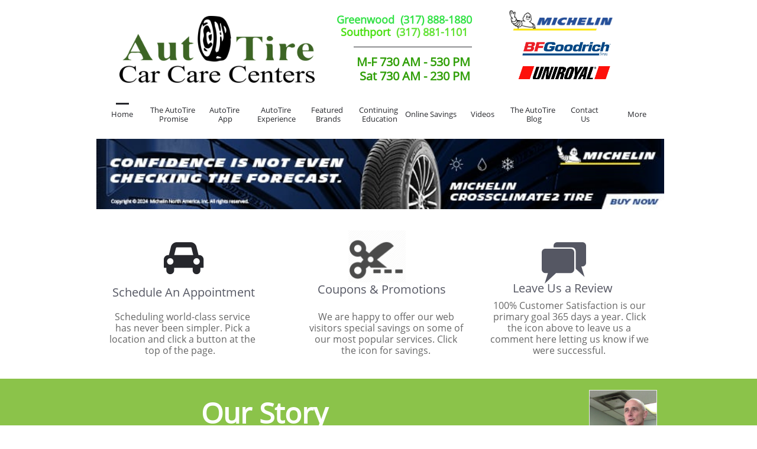

--- FILE ---
content_type: text/html
request_url: https://www.autotirecarcare.com/
body_size: 9492
content:
<!DOCTYPE html PUBLIC "-//W3C//DTD XHTML 1.0 Transitional//EN" "http://www.w3.org/TR/xhtml1/DTD/xhtml1-transitional.dtd">
<html xmlns="http://www.w3.org/1999/xhtml">
<head>
<title>AutoTire Car Care | Indianapolis, IN | Tires + Automotive Repair</title>
<meta http-equiv="Content-Type" content="text/html; charset=utf-8"/>
<meta http-equiv="X-UA-Compatible" content="IE=edge">
<meta name="SKYPE_TOOLBAR" content="SKYPE_TOOLBAR_PARSER_COMPATIBLE"/>
<meta name="HandheldFriendly" content="True" />
<meta name="MobileOptimized" content="1024" />
<meta name="viewport" content="width=1024" /> 
<meta id="meta-keywords" name="keywords" content="automotive repair, tires"/>
<meta id="meta-description" name="description" content="AutoTire Car Care Centers have served Indy's Southside auto owners for over 35 years providing exceptional customer service and outstanding value on tires, maintenance items, and automotive repairs. "/>
<link rel="alternate" type="application/rss+xml" title="RSS feed" href="/rss.xml"/>
<link rel="shortcut icon" href="https://storage.googleapis.com/wzukusers/user-20431912/images/fav-58a211b737e50nq3H9z2/favicon.ico?v=fav-58a211b737e50nq3H9z2" type="image/x-icon" />
<link rel="icon" type="image/png" href="https://storage.googleapis.com/wzukusers/user-20431912/images/fav-58a211b737e50nq3H9z2/favicon-16x16.png?v=fav-58a211b737e50nq3H9z2" sizes="16x16">
<link rel="icon" type="image/png" href="https://storage.googleapis.com/wzukusers/user-20431912/images/fav-58a211b737e50nq3H9z2/favicon-32x32.png?v=fav-58a211b737e50nq3H9z2" sizes="32x32">
<link rel="icon" type="image/png" href="https://storage.googleapis.com/wzukusers/user-20431912/images/fav-58a211b737e50nq3H9z2/favicon-96x96.png?v=fav-58a211b737e50nq3H9z2" sizes="96x96">
<link rel="icon" type="image/png" href="https://storage.googleapis.com/wzukusers/user-20431912/images/fav-58a211b737e50nq3H9z2/favicon-160x160.png?v=fav-58a211b737e50nq3H9z2" sizes="160x160">
<link rel="icon" type="image/png" href="https://storage.googleapis.com/wzukusers/user-20431912/images/fav-58a211b737e50nq3H9z2/favicon-196x196.png?v=fav-58a211b737e50nq3H9z2" sizes="196x196">
<link rel="apple-touch-icon" href="https://storage.googleapis.com/wzukusers/user-20431912/images/fav-58a211b737e50nq3H9z2/apple-touch-icon.png?v=fav-58a211b737e50nq3H9z2" />
<link rel="apple-touch-icon" sizes="57x57" href="https://storage.googleapis.com/wzukusers/user-20431912/images/fav-58a211b737e50nq3H9z2/apple-touch-icon-57x57.png?v=fav-58a211b737e50nq3H9z2">
<link rel="apple-touch-icon" sizes="60x60" href="https://storage.googleapis.com/wzukusers/user-20431912/images/fav-58a211b737e50nq3H9z2/apple-touch-icon-60x60.png?v=fav-58a211b737e50nq3H9z2">
<link rel="apple-touch-icon" sizes="72x72" href="https://storage.googleapis.com/wzukusers/user-20431912/images/fav-58a211b737e50nq3H9z2/apple-touch-icon-72x72.png?v=fav-58a211b737e50nq3H9z2">
<link rel="apple-touch-icon" sizes="114x114" href="https://storage.googleapis.com/wzukusers/user-20431912/images/fav-58a211b737e50nq3H9z2/apple-touch-icon-114x114.png?v=fav-58a211b737e50nq3H9z2">
<link rel="apple-touch-icon" sizes="120x120" href="https://storage.googleapis.com/wzukusers/user-20431912/images/fav-58a211b737e50nq3H9z2/apple-touch-icon-120x120.png?v=fav-58a211b737e50nq3H9z2">
<link rel="apple-touch-icon" sizes="152x152" href="https://storage.googleapis.com/wzukusers/user-20431912/images/fav-58a211b737e50nq3H9z2/apple-touch-icon-152x152.png?v=fav-58a211b737e50nq3H9z2">
<meta name="msapplication-square70x70logo" content="https://storage.googleapis.com/wzukusers/user-20431912/images/fav-58a211b737e50nq3H9z2/mstile-70x70.png?v=fav-58a211b737e50nq3H9z2" />
<meta name="msapplication-square144x144logo" content="https://storage.googleapis.com/wzukusers/user-20431912/images/fav-58a211b737e50nq3H9z2/mstile-144x144.png?v=fav-58a211b737e50nq3H9z2" />
<meta name="msapplication-square150x150logo" content="https://storage.googleapis.com/wzukusers/user-20431912/images/fav-58a211b737e50nq3H9z2/mstile-150x150.png?v=fav-58a211b737e50nq3H9z2" />
<meta name="msapplication-wide310x150logo" content="https://storage.googleapis.com/wzukusers/user-20431912/images/fav-58a211b737e50nq3H9z2/mstile-310x150.png?v=fav-58a211b737e50nq3H9z2" />
<meta name="msapplication-square310x310logo" content="https://storage.googleapis.com/wzukusers/user-20431912/images/fav-58a211b737e50nq3H9z2/mstile-310x310.png?v=fav-58a211b737e50nq3H9z2" />


<meta name="twitter:card" content="summary"/>
<meta property="og:image" content="https://storage.googleapis.com/wzsitethumbnails/site-44507435/800x500.jpg"/>
<meta property="og:image:width" content="800"/>
<meta property="og:image:height" content="500"/>

<script async="" src="https://www.googletagmanager.com/gtag/js?id=UA-82681940-1"></script>
<script type="text/javascript">
window.dataLayer=window.dataLayer||[];function gtag(){window.dataLayer.push(arguments);}
gtag('js',new Date());gtag('config', 'UA-82681940-1')
</script>

<script type="text/javascript">
var _fc;window.getInsights=function(a,b){_fc||(_fc=a,a=null),window.AMInsights?(_fc&&(_fc(window.AMInsights),_fc=null),a&&a(window.AMInsights)):(b=b||25,setTimeout(function(){window.getInsights(a,2*b)},b))};
</script>
<script type="text/javascript" src="https://assets.mywebsitebuilder.com/assets/t.js?brand=WebsiteBuilder&v=g-202507311507277730" async></script>
<script type="text/javascript">
window.getInsights(function(insights){insights.init('3c851eac-8787-4266-805c-d7996c9ebfae');});
</script>

<link rel='stylesheet' type='text/css' href='https://components.mywebsitebuilder.com/g-202507311507277730/viewer-website-builder/viewer.css'/>

<script type='text/javascript'>
var PageData = {"baseAddress":"www.autotirecarcare.com","ServicesBasePath":"","isTablet":false,"siteSettings":{"analyticsTrackingId":"\"UA-82681940-1\"","doneFirstPublish":"true","enableColumnsGrid":"false","isFirstMobileUse":"true","isFirstPreview":"true","paypalAccountId":"\"YourPayPalEmail@domain.com\"","PayPalcurrency":"\"USD\"","showAlwaysColumnsGrid":"false"},"defaultAjaxPageID":"1403784258535","PageNotFound":false};
var Global = {"FacebookAppID":null,"IsMobileView":false,"IsTabletView":false,"IsMobileClient":false,"CloudflareOptions":6,"SiteID":44507435};
var SiteInformation = {"groupId":44507435,"isPublished":false,"limitations":{"video":{"limitation":{"isLimited":true},"dialog":{"isDiscount":false}},"pages":{"limitation":{"isLimited":true},"dialog":{"isDiscount":false}},"ecommerce":{"limitation":{"isLimited":true},"dialog":{"isDiscount":false}},"publish":{"limitation":{"isLimited":true},"dialog":{"isDiscount":false}},"stats":{"limitation":{"isLimited":false},"dialog":{"isDiscount":false}},"storage":{"limitation":{"isLimited":true},"dialog":{"isDiscount":false}},"file":{"limitation":{"isLimited":true},"dialog":{"isDiscount":false}},"premium":{"limitation":{"isLimited":false},"dialog":{"isDiscount":false}},"mobile":{"limitation":{"isLimited":true},"dialog":{"isDiscount":false}},"newSites":{"limitation":{"isLimited":true},"dialog":{"isDiscount":false}},"favicon":{"limitation":{"isLimited":true},"dialog":{"isDiscount":false}},"embedded":{"limitation":{"isLimited":true},"dialog":{"isDiscount":false}},"bannerFeature":{"limitation":{"isLimited":false},"dialog":{"isDiscount":false},"iframeUrl":"https://components.mywebsitebuilder.com/websitebuilder/freebanner.html","iframeHeight":"66px"},"history":{"limitation":{"isLimited":true},"dialog":{"isDiscount":false}},"posts":{"limitation":{"isLimited":true},"dialog":{"isDiscount":false}},"hdvideo":{"limitation":{"isLimited":true},"dialog":{"isDiscount":false}},"totalPages":{"limitation":{"isLimited":true},"dialog":{"isDiscount":false}},"advancedStats":{"limitation":{"isLimited":false},"dialog":{"isDiscount":false}},"form":{"limitation":{"isLimited":true},"dialog":{"isDiscount":false}}},"isPremium":true,"isSaved":false,"siteType":0,"isTemplate":false,"baseVersion":"82345288","isFirstSiteVersion":false,"hasSites":false,"storeInformation":{},"appMarketInformation":{}};
var Settings = {"UserStorageUrlsMap":{"2":"https://wzukusers.blob.core.windows.net/user-{0}/","6":"https://storage.googleapis.com/wzukusers/user-{0}/","61":"https://storage.googleapis.com/wzukusers/user-{0}/","100":"https://storage.googleapis.com/te-hosted-sites/user-{0}/","105":"https://storage.googleapis.com/te-sitey-sites/user-{0}/","103":"https://storage.googleapis.com/te-websitebuilder-sites/user-{0}/","102":"https://storage.googleapis.com/te-sitelio-sites/user-{0}/","106":"https://storage.googleapis.com/te-sitebuilder-sites/user-{0}/"},"WebzaiStorageUrlsMap":{"2":"https://wzuk.blob.core.windows.net/assets/","6":"https://storage.googleapis.com/wzuk/assets/","61":"https://storage.googleapis.com/wzuk/assets/"},"InsightsTrackerUrl":"https://assets.mywebsitebuilder.com/assets","GoogleMapsApiKey":"AIzaSyAqaQi9jcubdxfJYHzuhBi4GabaQjRErdg","RecaptchaSiteKey":"6LdgzEMUAAAAAFc-E_zfJj3HppLm1G9_UkairPBB","StaticContentUrl":"https://webzaidev.blob.core.windows.net/","ServiceAddress":"https://editor.websitebuilder.com/","ApplicationRoot":"https://components.mywebsitebuilder.com/g-202507311507277730","Brand":3,"ApplicationDomain":"websitebuilder.com","YoutubeApiKey":"","InstagramClientId":"483843269120637","AppsIframeRoot":"https://components.mywebsitebuilder.com","AppVersion":"g-202507311507277730","DevelopmentMode":"","ServiceEndpoints":{"Store":{"EmbedApi":"https://embed.websitebuilder.com/dist/src/","PublicApi":"https://store-api.websitebuilder.com/v1/"},"Storage":null},"ImageProxy":"https://images.builderservices.io/s/?","DataProxy":"https://data.mywebsitebuilder.com","IsApiPartner":false,"BrandName":"WebsiteBuilder","RaygunSettings":null,"FreeBannerUrl":"https://components.mywebsitebuilder.com/websitebuilder/freebanner.html"};

</script>
<script src='https://components.mywebsitebuilder.com/g-202507311507277730/viewer/viewer.js' type='text/javascript'></script>

<script src='https://storage.googleapis.com/te-websitebuilder-sites/user-20431912/sites/44507435/587132a93ac2bK7q5PQ8/b0077a67d7934b3eb11671d9f7ac2a71.js?1764786700' type='text/javascript'></script>
<script src='https://storage.googleapis.com/te-websitebuilder-sites/user-20431912/sites/44507435/587132a93ac2bK7q5PQ8/9846e8945d924570b816a4c436e2dc24.js?1764786700' type='text/javascript'></script>
<script src='https://storage.googleapis.com/te-websitebuilder-sites/user-20431912/sites/44507435/587132a93ac2bK7q5PQ8/5f5d826c11ca4ad19596f0f4c682c359.js?1764786700' type='text/javascript'></script>
<script type='text/javascript'>
var SiteFilesMap = {"page-1412760144510":"https://storage.googleapis.com/te-websitebuilder-sites/user-20431912/sites/44507435/587132a93ac2bK7q5PQ8/15f604d4e185402bbd33ebac1b308b98.js","page-1406514095961":"https://storage.googleapis.com/te-websitebuilder-sites/user-20431912/sites/44507435/587132a93ac2bK7q5PQ8/ba9ebf241fa14a259ca42981ab8fa77e.js","page-id1486738492255":"https://storage.googleapis.com/te-websitebuilder-sites/user-20431912/sites/44507435/587132a93ac2bK7q5PQ8/9cf24e6b939d4609ba2d4e46e8e90668.js","page-id1486738542913":"https://storage.googleapis.com/te-websitebuilder-sites/user-20431912/sites/44507435/587132a93ac2bK7q5PQ8/ef8f303da2ae413593e75fdeee7e7b58.js","page-id1486738585845":"https://storage.googleapis.com/te-websitebuilder-sites/user-20431912/sites/44507435/587132a93ac2bK7q5PQ8/d56b7cf8b4274dea928df743352205bf.js","page-id1486738622451":"https://storage.googleapis.com/te-websitebuilder-sites/user-20431912/sites/44507435/587132a93ac2bK7q5PQ8/cc83767411d6405f9e709e7791046a88.js","page-id1486738754674":"https://storage.googleapis.com/te-websitebuilder-sites/user-20431912/sites/44507435/587132a93ac2bK7q5PQ8/4f95cf88e4e94fdab390819a92035113.js","page-id1486738778604":"https://storage.googleapis.com/te-websitebuilder-sites/user-20431912/sites/44507435/587132a93ac2bK7q5PQ8/4abb4199716e446290cb109e91c6f1c2.js","page-id1486762799488":"https://storage.googleapis.com/te-websitebuilder-sites/user-20431912/sites/44507435/587132a93ac2bK7q5PQ8/f01a0f068ddf4e2fb347ab5f67e1def0.js","page-id1487003121732":"https://storage.googleapis.com/te-websitebuilder-sites/user-20431912/sites/44507435/587132a93ac2bK7q5PQ8/09894ccbcd39462f8480b08ca5d4df80.js","page-id1487015759343":"https://storage.googleapis.com/te-websitebuilder-sites/user-20431912/sites/44507435/587132a93ac2bK7q5PQ8/dd0c7ddb75624d4e92e94643d92b3b9b.js","page-id1515102149034":"https://storage.googleapis.com/te-websitebuilder-sites/user-20431912/sites/44507435/587132a93ac2bK7q5PQ8/905f4512d7564b51bbec25e13c063684.js","page-id1573150787182":"https://storage.googleapis.com/te-websitebuilder-sites/user-20431912/sites/44507435/587132a93ac2bK7q5PQ8/599906c0949249cf81a91b46663de405.js","page-id1605556445875":"https://storage.googleapis.com/te-websitebuilder-sites/user-20431912/sites/44507435/587132a93ac2bK7q5PQ8/8785110992004f59a2bb954595a7c13d.js","page-id1684966041902":"https://storage.googleapis.com/te-websitebuilder-sites/user-20431912/sites/44507435/587132a93ac2bK7q5PQ8/1187ab674cbb46a1bc78351f3b352c47.js","page-id1685047546132":"https://storage.googleapis.com/te-websitebuilder-sites/user-20431912/sites/44507435/587132a93ac2bK7q5PQ8/4bd8cbb5972543259bb27e0011bd2024.js","page-id1685050676238":"https://storage.googleapis.com/te-websitebuilder-sites/user-20431912/sites/44507435/587132a93ac2bK7q5PQ8/4162744248364c5a9c567e5341ec02df.js","page-id1685052859086":"https://storage.googleapis.com/te-websitebuilder-sites/user-20431912/sites/44507435/587132a93ac2bK7q5PQ8/2956c4c62f6e481eb5cf00500b2064f7.js","page-id1688144362167":"https://storage.googleapis.com/te-websitebuilder-sites/user-20431912/sites/44507435/587132a93ac2bK7q5PQ8/fdbbe719006d42a38686b6933c8eeec4.js","page-id1717087357857":"https://storage.googleapis.com/te-websitebuilder-sites/user-20431912/sites/44507435/587132a93ac2bK7q5PQ8/c97d42c76eca4494889415ebe3c980b7.js","page-id1739891525325":"https://storage.googleapis.com/te-websitebuilder-sites/user-20431912/sites/44507435/587132a93ac2bK7q5PQ8/5643221970ff49bb89a4cb435b9657d3.js","page-id1754325546572":"https://storage.googleapis.com/te-websitebuilder-sites/user-20431912/sites/44507435/587132a93ac2bK7q5PQ8/1c8fc1f5126d48acbd149987a51314b9.js","page-1403784258535":"https://storage.googleapis.com/te-websitebuilder-sites/user-20431912/sites/44507435/587132a93ac2bK7q5PQ8/9846e8945d924570b816a4c436e2dc24.js","page-id1486762799391":"https://storage.googleapis.com/te-websitebuilder-sites/user-20431912/sites/44507435/587132a93ac2bK7q5PQ8/68821608bf0641f0a76019e954d465d2.js","master-1343569893636":"https://storage.googleapis.com/te-websitebuilder-sites/user-20431912/sites/44507435/587132a93ac2bK7q5PQ8/5f5d826c11ca4ad19596f0f4c682c359.js","site-structure":"https://storage.googleapis.com/te-websitebuilder-sites/user-20431912/sites/44507435/587132a93ac2bK7q5PQ8/b0077a67d7934b3eb11671d9f7ac2a71.js"};
</script>


<style type="text/css"> #mobile-loading-screen, #desktop-loading-screen{position:absolute;left:0;top:0;right:0;bottom:0;z-index:100000000;background:white url('[data-uri]') center center no-repeat;} body.state-loading-mobile-viewer, body.state-loading-mobile-viewer .page-element, body.state-loading-mobile-viewer #body-element, body.state-loading-desktop-viewer, body.state-loading-desktop-viewer .page-element, body.state-loading-desktop-viewer #body-element{height:100%;width:100%;overflow-y:hidden !important;} </style>
<script type="text/javascript">
var DynamicPageContent = null;
var DBSiteMetaData = { "pagesStructureInformation":{"pagesData":{"1403784258535":{"metaTags":"","headerCode":"","footerCode":"","tags":[],"id":"1403784258535","pageID":null,"pid":null,"title":"Home","name":null,"pageTitle":"AutoTire Car Care | Indianapolis, IN | Tires + Automotive Repair","description":"AutoTire Car Care Centers have served Indy's Southside auto owners for over 35 years providing exceptional customer service and outstanding value on tires, maintenance items, and automotive repairs. ","keyWords":"automotive repair, tires","index":1,"isHomePage":true,"shareStyle":true,"useNameASTitle":true,"supportsMobileStates":true,"urlAlias":"","useNameASUrl":false,"useDefaultTitle":false,"masterPageListName":"","masterPageType":"","isSearchEngineDisabled":false},"1412760144510":{"metaTags":"","headerCode":"","footerCode":"","tags":[],"id":"1412760144510","pageID":null,"pid":null,"title":"AutoTire Experience","name":null,"pageTitle":"AutoTire Car Care | Indianapolis, Indiana | The AutoTire Experience","description":"Brent Vaught, AutoTire Car Care Centers President explains The AutoTire Experience. From the VIP Waiting Area to FREE Valet Service, AutoTire is not your normal auto repair shop. We go the extra mile for our customers!","keyWords":"","index":4,"isHomePage":false,"shareStyle":true,"useNameASTitle":true,"supportsMobileStates":true,"urlAlias":"autotire-experience","useNameASUrl":true,"useDefaultTitle":false,"masterPageListName":"","masterPageType":"","isSearchEngineDisabled":false},"1406514095961":{"metaTags":"","headerCode":"","footerCode":"","tags":[],"id":"1406514095961","pageID":null,"pid":null,"title":"Contact \nUs","name":null,"pageTitle":"AutoTire Car Care | Indianapolis, Indiana Car Repair | Contact Us","description":"AutoTire Car Care Centers is your one-stop shop on Indy's Southside to take care of your car's tires and a whole lot more. From tune-up to oil changes and from suspension to engine work, AutoTire has proudly serviced the area's cars for over 35 years.  ","keyWords":"","index":16,"isHomePage":false,"shareStyle":true,"useNameASTitle":true,"supportsMobileStates":true,"urlAlias":"contact-us","useNameASUrl":true,"useDefaultTitle":false,"masterPageListName":"","masterPageType":"","isSearchEngineDisabled":false},"id1486738492255":{"metaTags":"","headerCode":"","footerCode":"","tags":[],"id":"id1486738492255","pageID":null,"pid":null,"title":"About Us","name":null,"pageTitle":"AutoTire Car Care | Indianapolis, Indiana Car Repair | Information About Our Car Care Professionals","description":"AutoTire Car Care Centers is your one-stop shop on Indy's Southside to take care of your car's tires and a whole lot more. From tune-up to oil changes and from suspension to engine work, AutoTire has proudly serviced the area's cars for over 35 years.  ","keyWords":"","index":18,"isHomePage":false,"shareStyle":true,"useNameASTitle":false,"supportsMobileStates":true,"urlAlias":"about-us","useNameASUrl":true,"useDefaultTitle":false,"masterPageListName":"","masterPageType":"","isSearchEngineDisabled":false},"id1486738542913":{"metaTags":"","headerCode":"","footerCode":"","tags":[],"id":"id1486738542913","pageID":null,"pid":null,"title":"Tire Guide","name":null,"pageTitle":"AutoTire Car Care | Indianapolis, Indiana Car Repair | Tires Are More Than Just Round Chunks of Rubber","description":"AutoTire Car Care Centers is your one-stop shop on Indy's Southside to take care of your car's tires and a whole lot more. From tune-up to oil changes and from suspension to engine work, AutoTire has proudly serviced the area's cars for over 35 years.  ","keyWords":"","index":20,"isHomePage":false,"shareStyle":true,"useNameASTitle":false,"supportsMobileStates":true,"urlAlias":"tire-guide","useNameASUrl":true,"useDefaultTitle":false,"masterPageListName":"","masterPageType":"","isSearchEngineDisabled":false},"id1486738585845":{"metaTags":"","headerCode":"","footerCode":"","tags":[],"id":"id1486738585845","pageID":null,"pid":null,"title":"Employment Opportunities","name":null,"pageTitle":"AutoTire Car Care | Indianapolis, Indiana Car Repair | Are You A Car Care Rockstar? ","description":"AutoTire Car Care Centers is your one-stop shop on Indy's Southside to take care of your car's tires and a whole lot more. From tune-up to oil changes and from suspension to engine work, AutoTire has proudly serviced the area's cars for over 35 years.  ","keyWords":"","index":21,"isHomePage":false,"shareStyle":true,"useNameASTitle":false,"supportsMobileStates":true,"urlAlias":"employment-opportunities","useNameASUrl":true,"useDefaultTitle":false,"masterPageListName":"","masterPageType":"","isSearchEngineDisabled":false},"id1486738622451":{"metaTags":"","headerCode":"","footerCode":"","tags":[],"id":"id1486738622451","pageID":null,"pid":null,"title":"Services & Maintenance","name":null,"pageTitle":"AutoTire Car Care | Indianapolis, Indiana Car Repair | Home of the  2-Year, 24,000 Mile  Warranty","description":"AutoTire Car Care Centers is your one-stop shop on Indy's Southside to take care of your car's tires and a whole lot more. From tune-up to oil changes and from suspension to engine work, AutoTire has proudly serviced the area's cars for over 35 years.  ","keyWords":"","index":17,"isHomePage":false,"shareStyle":true,"useNameASTitle":false,"supportsMobileStates":true,"urlAlias":"services-maintenance","useNameASUrl":true,"useDefaultTitle":false,"masterPageListName":"","masterPageType":"","isSearchEngineDisabled":false},"id1486738754674":{"metaTags":"","headerCode":"","footerCode":"","tags":[],"id":"id1486738754674","pageID":null,"pid":null,"title":"Online Savings","name":null,"pageTitle":"AutoTire Car Care | Indianapolis, Indiana Car Repair | Check Out Our Online Savings","description":"AutoTire Car Care Centers is your one-stop shop on Indy's Southside to take care of your car's tires and a whole lot more. From tune-up to oil changes and from suspension to engine work, AutoTire has proudly serviced the area's cars for over 35 years.  ","keyWords":"","index":13,"isHomePage":false,"shareStyle":true,"useNameASTitle":false,"supportsMobileStates":true,"urlAlias":"online-savings","useNameASUrl":true,"useDefaultTitle":false,"masterPageListName":"","masterPageType":"","isSearchEngineDisabled":false},"id1486738778604":{"metaTags":"","headerCode":"","footerCode":"","tags":[],"id":"id1486738778604","pageID":null,"pid":null,"title":"Videos","name":null,"pageTitle":"AutoTire Car Care | Indianapolis, Indiana Car Repair | Our Car Care Video Vault","description":"AutoTire Car Care Centers is your one-stop shop on Indy's Southside to take care of your car's tires and a whole lot more. From tune-up to oil changes and from suspension to engine work, AutoTire has proudly serviced the area's cars for over 35 years.  ","keyWords":"","index":14,"isHomePage":false,"shareStyle":true,"useNameASTitle":false,"supportsMobileStates":true,"urlAlias":"videos","useNameASUrl":true,"useDefaultTitle":false,"masterPageListName":"","masterPageType":"","isSearchEngineDisabled":false},"id1486762799391":{"metaTags":"","headerCode":"","footerCode":"","tags":[],"id":"id1486762799391","pageID":null,"pid":null,"title":"Post Page","name":null,"pageTitle":"","description":"","keyWords":"","isHomePage":false,"shareStyle":true,"useNameASTitle":false,"supportsMobileStates":true,"urlAlias":"post-page","useNameASUrl":true,"useDefaultTitle":false,"masterPageListName":"","pageListName":"LocalBlog","masterPageType":"","isSearchEngineDisabled":false},"id1486762799488":{"metaTags":"","headerCode":"","footerCode":"","tags":[],"id":"id1486762799488","pageID":null,"pid":null,"title":"The AutoTire Blog","name":null,"pageTitle":"AutoTire Car Care | Indianapolis, Indiana Car Repair | Read & Comment On Our Latest Blog Posts Here","description":"AutoTire Car Care Centers is your one-stop shop on Indy's Southside to take care of your car's tires and a whole lot more. From tune-up to oil changes and from suspension to engine work, AutoTire has proudly serviced the area's cars for over 35 years.  ","keyWords":"","index":15,"isHomePage":false,"shareStyle":true,"useNameASTitle":false,"supportsMobileStates":true,"urlAlias":"the-autotire-blog","useNameASUrl":true,"useDefaultTitle":false,"masterPageListName":"LocalBlog","masterPageType":"","isSearchEngineDisabled":false},"id1487003121732":{"metaTags":"","headerCode":"&lt;a href=&quot;https://www.google.com/search?authuser=2&amp;ei=xoXtXJfjNpDStAXo27aYDQ&amp;q=autotire+car+care+center+greenwood&amp;oq=autotire+car+care+centers&amp;gs_l=psy-ab.1.0.0i71l8.0.0..14451...0.0..0.0.0.......0......gws-wiz.LVSkbVAjc44#lrd=0x886b5dc66a5a9a97:0x4da3927b974cf466,1,,,&quot;&gt;https://www.google.com/search?authuser=2&amp;ei=xoXtXJfjNpDStAXo27aYDQ&amp;q=autotire+car+care+center+greenwood&amp;oq=autotire+car+care+centers&amp;gs_l=psy-ab.1.0.0i71l8.0.0..14451...0.0..0.0.0.......0......gws-wiz.LVSkbVAjc44#lrd=0x886b5dc66a5a9a97:0x4da3927b974cf466,1,,,&lt;/a&gt;\n\n","footerCode":"&lt;a href=&quot;https://www.google.com/search?authuser=2&amp;ei=xoXtXJfjNpDStAXo27aYDQ&amp;q=autotire+car+care+center+greenwood&amp;oq=autotire+car+care+centers&amp;gs_l=psy-ab.1.0.0i71l8.0.0..14451...0.0..0.0.0.......0......gws-wiz.LVSkbVAjc44#lrd=0x886b5dc66a5a9a97:0x4da3927b974cf466,1,,,&quot;&gt;https://www.google.com/search?authuser=2&amp;ei=xoXtXJfjNpDStAXo27aYDQ&amp;q=autotire+car+care+center+greenwood&amp;oq=autotire+car+care+centers&amp;gs_l=psy-ab.1.0.0i71l8.0.0..14451...0.0..0.0.0.......0......gws-wiz.LVSkbVAjc44#lrd=0x886b5dc66a5a9a97:0x4da3927b974cf466,1,,,&lt;/a&gt;\n","tags":[],"id":"id1487003121732","pageID":null,"pid":null,"title":"Reviews","name":null,"pageTitle":"AutoTire Car Care | Indianapolis, Indiana Car Repair | Read What Our Customers Say About Us","description":"AutoTire Car Care Centers is your one-stop shop on Indy's Southside to take care of your car's tires and a whole lot more. From tune-up to oil changes and from suspension to engine work, AutoTire has proudly serviced the area's cars for over 35 years.  ","keyWords":"","index":11,"isHomePage":false,"shareStyle":true,"useNameASTitle":false,"supportsMobileStates":true,"urlAlias":"reviews","useNameASUrl":true,"useDefaultTitle":false,"masterPageListName":"","masterPageType":"","isSearchEngineDisabled":false,"menu":{"isDesktopDisabled":true,"isMobileDisabled":true}},"id1487015759343":{"metaTags":"","headerCode":"","footerCode":"","tags":[],"id":"id1487015759343","pageID":null,"pid":null,"title":"Join Our Mailing List","name":null,"pageTitle":"AutoTire Car Care | Indianapolis, Indiana Car Repair | Care to Join Our Mailing List?","description":"AutoTire Car Care Centers is your one-stop shop on Indy's Southside to take care of your car's tires and a whole lot more. From tune-up to oil changes and from suspension to engine work, AutoTire has proudly serviced the area's cars for over 35 years.  ","keyWords":"","index":22,"isHomePage":false,"shareStyle":true,"useNameASTitle":false,"supportsMobileStates":true,"urlAlias":"join-our-mailing-list","useNameASUrl":true,"useDefaultTitle":false,"masterPageListName":"","masterPageType":"","isSearchEngineDisabled":false},"id1515102149034":{"metaTags":"","headerCode":"","footerCode":"","tags":[],"id":"id1515102149034","pageID":null,"pid":null,"title":"Continuing Education","name":null,"pageTitle":"AutoTire Car Care Centers | Indianapolis | Career Page","description":"Here's where you can apply for a position at AutoTire. ","keyWords":"automotive technicians\n","index":9,"isHomePage":false,"shareStyle":true,"useNameASTitle":false,"supportsMobileStates":true,"urlAlias":"continuing-education","useNameASUrl":true,"useDefaultTitle":false,"masterPageListName":"","masterPageType":"","isSearchEngineDisabled":false},"id1573150787182":{"metaTags":"","headerCode":"","footerCode":"","tags":[],"id":"id1573150787182","pageID":null,"pid":null,"title":"AutoTire 2 You","name":null,"pageTitle":"","description":"","keyWords":"","index":10,"isHomePage":false,"shareStyle":false,"useNameASTitle":false,"supportsMobileStates":true,"urlAlias":"autotire-2-you","useNameASUrl":true,"useDefaultTitle":false,"masterPageListName":"","masterPageType":"","isSearchEngineDisabled":false,"menu":{"isDesktopDisabled":true,"isMobileDisabled":true}},"id1605556445875":{"metaTags":"","headerCode":"","footerCode":"","tags":[],"id":"id1605556445875","pageID":null,"pid":null,"title":"Meet The Team","name":null,"pageTitle":"","description":"","keyWords":"","index":19,"isHomePage":false,"shareStyle":false,"useNameASTitle":false,"supportsMobileStates":true,"urlAlias":"meet-the-team","useNameASUrl":true,"useDefaultTitle":false,"masterPageListName":"","masterPageType":"","isSearchEngineDisabled":false},"id1684966041902":{"metaTags":"","headerCode":"","footerCode":"","tags":[],"id":"id1684966041902","pageID":null,"pid":null,"title":"Michelin","name":null,"pageTitle":"","description":"","keyWords":"","index":6,"isHomePage":false,"shareStyle":false,"useNameASTitle":false,"supportsMobileStates":true,"urlAlias":"michelin","useNameASUrl":true,"useDefaultTitle":false,"masterPageListName":"","masterPageType":"","isSearchEngineDisabled":false},"id1685047546132":{"metaTags":"","headerCode":"","footerCode":"","tags":[],"id":"id1685047546132","pageID":null,"pid":null,"title":"BFGoodrich","name":null,"pageTitle":"","description":"","keyWords":"","index":7,"isHomePage":false,"shareStyle":false,"useNameASTitle":false,"supportsMobileStates":true,"urlAlias":"bfgoodrich","useNameASUrl":true,"useDefaultTitle":false,"masterPageListName":"","masterPageType":"","isSearchEngineDisabled":false},"id1685050676238":{"metaTags":"","headerCode":"","footerCode":"","tags":[],"id":"id1685050676238","pageID":null,"pid":null,"title":"Uniroyal","name":null,"pageTitle":"","description":"","keyWords":"","index":8,"isHomePage":false,"shareStyle":false,"useNameASTitle":false,"supportsMobileStates":true,"urlAlias":"uniroyal","useNameASUrl":true,"useDefaultTitle":false,"masterPageListName":"","masterPageType":"","isSearchEngineDisabled":false},"id1685052859086":{"metaTags":"","headerCode":"","footerCode":"","tags":[],"id":"id1685052859086","pageID":null,"pid":null,"title":"Featured Brands","name":null,"pageTitle":"","description":"","keyWords":"","index":5,"isHomePage":false,"shareStyle":false,"useNameASTitle":false,"supportsMobileStates":true,"urlAlias":"featured-brands","useNameASUrl":true,"useDefaultTitle":false,"masterPageListName":"","masterPageType":"","isSearchEngineDisabled":false},"id1688144362167":{"metaTags":"","headerCode":"","footerCode":"","tags":[],"id":"id1688144362167","pageID":null,"pid":null,"title":"Tire Selector","name":null,"pageTitle":"","description":"","keyWords":"","index":12,"isHomePage":false,"shareStyle":false,"useNameASTitle":false,"supportsMobileStates":true,"urlAlias":"tire-selector","useNameASUrl":true,"useDefaultTitle":false,"masterPageListName":"","masterPageType":"","isSearchEngineDisabled":false,"menu":{"isDesktopDisabled":true,"isMobileDisabled":true}},"id1717087357857":{"metaTags":"","headerCode":"","footerCode":"","tags":[],"id":"id1717087357857","pageID":null,"pid":null,"title":"The AutoTire Promise","name":null,"pageTitle":"","description":"","keyWords":"","index":2,"isHomePage":false,"shareStyle":false,"useNameASTitle":false,"supportsMobileStates":true,"urlAlias":"the-autotire-promise","useNameASUrl":true,"useDefaultTitle":false,"masterPageListName":"","masterPageType":"","isSearchEngineDisabled":false},"id1739891525325":{"metaTags":"","headerCode":"","footerCode":"","tags":[],"id":"id1739891525325","pageID":null,"pid":null,"title":"App Page","name":null,"pageTitle":"","description":"","keyWords":"","index":23,"isHomePage":false,"shareStyle":false,"useNameASTitle":false,"supportsMobileStates":true,"urlAlias":"app-page","useNameASUrl":true,"useDefaultTitle":false,"masterPageListName":"","masterPageType":"","isSearchEngineDisabled":false},"id1754325546572":{"metaTags":"","headerCode":"","footerCode":"","tags":[],"id":"id1754325546572","pageID":null,"pid":null,"title":"AutoTire \nApp","name":null,"pageTitle":"","description":"","keyWords":"","index":3,"isHomePage":false,"shareStyle":false,"useNameASTitle":false,"supportsMobileStates":true,"urlAlias":"autotire-app","useNameASUrl":true,"useDefaultTitle":false,"masterPageListName":"","masterPageType":"","isSearchEngineDisabled":false}},"pagesHierarchies": {"id1486738492255":["id1605556445875"],"id1486762799488":["id1486762799391"],"id1487015759343":["id1739891525325"],"id1685052859086":["id1684966041902","id1685047546132","id1685050676238"]}},"siteStructureInformation":{"masterPages": {"1343569893636":{"pagesIDs":["1403784258535","1412760144510","1406514095961","id1486738492255","id1486738542913","id1486738585845","id1486738622451","id1486738754674","id1486738778604","id1486762799391","id1486762799488","id1487003121732","id1487015759343","id1515102149034","id1573150787182","id1605556445875","id1684966041902","id1685047546132","id1685050676238","id1685052859086","id1688144362167","id1717087357857","id1739891525325","id1754325546572"]}},"listsInformation": {"LocalBlog":{"defaultDynamicPageId":"id1486762799391","listType":null,"listId":13884930,"listName":"LocalBlog","remoteDataSource":null,"isTemplate":false,"hasAppMarketStore":false,"hasShownMigrationMessage":false,"connectedListPage":"id1486762799488","connectedDynamicPages":["id1486762799391"],"isVisible":false,"hasAnyCatsVariantsOrStock":false,"isOnePageList":false}}} };
var TemporaryImages = {};
Viewer.initialize();
</script>
</head>
<body class="state-loading-desktop-viewer">
<div id="desktop-loading-screen"></div>

<script type="text/javascript">
(function(a,e,c,f,g,h,b,d){var
k={ak:"877627527",cl:"BMThCKOmhGwQh5G-ogM",autoreplace:"3178811101"};a[c]=a[c]| 
|function(){(a[c].q=a[c].q||[]).push(arguments)};a[g]||
(a[g]=k.ak);b=e.createElement(h);b.async=1;b.src="//www.gstatic.com/wcm/loader.js";d=e.getElementsByTagName(h)[0];d.parentNode.insertBefore(b,d);a[f]=function(b,d,e){a[c](2,b,k,d,null,new
Date,e)};a[f]()})(window,document,"_googWcmImpl","_googWcmGet","_googWcmAk","script");
</script>


<div id="body-element"></div>

</body>
</html>

